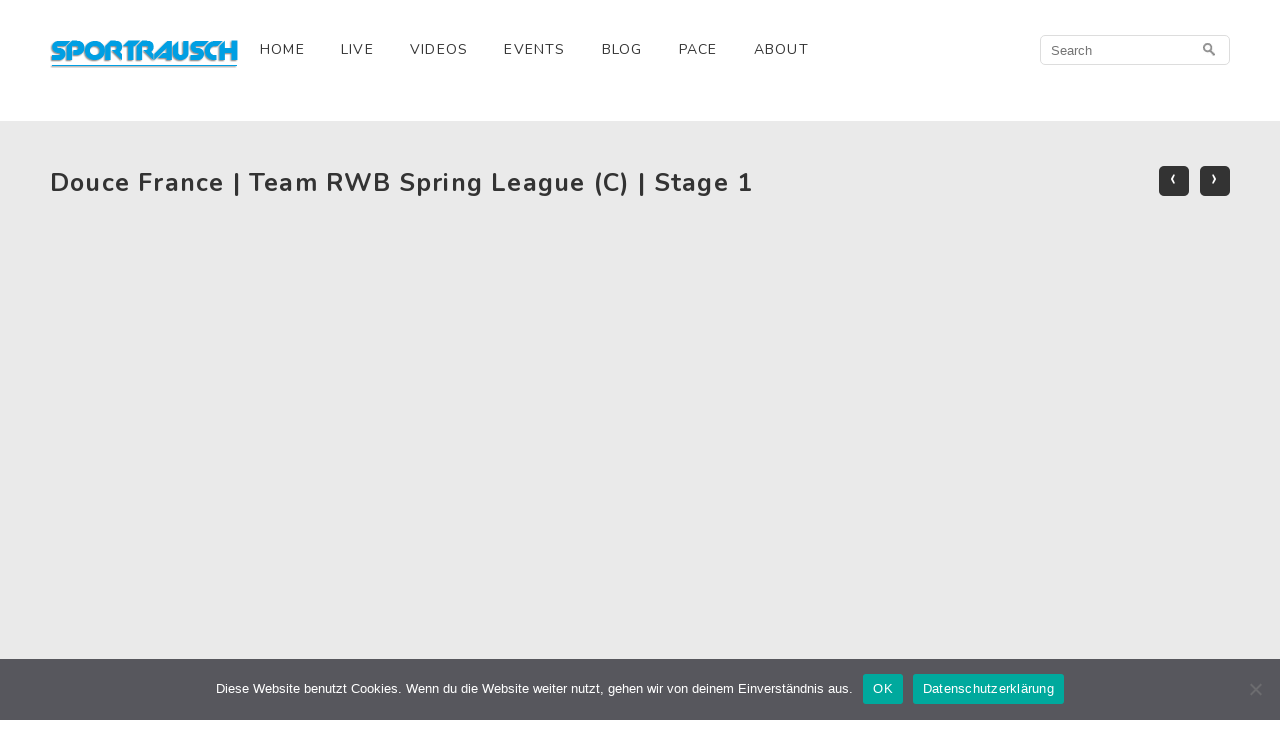

--- FILE ---
content_type: text/html; charset=UTF-8
request_url: https://sportrausch.at/douce-france-team-rwb-spring-league-c-stage-1/
body_size: 10849
content:
<!DOCTYPE html>
<html lang="de">
<head>
	<meta charset="UTF-8">
	<meta http-equiv="X-UA-Compatible" content="IE=edge">
	<meta name="viewport" content="width=device-width, initial-scale=1">
	<title>Douce France | Team RWB Spring League (C) | Stage 1 &#8211; Sportrausch</title>
<meta name='robots' content='max-image-preview:large' />
<link rel="alternate" type="application/rss+xml" title="Sportrausch &raquo; Feed" href="https://sportrausch.at/feed/" />
<link rel="alternate" type="application/rss+xml" title="Sportrausch &raquo; Kommentar-Feed" href="https://sportrausch.at/comments/feed/" />
<link rel="alternate" type="application/rss+xml" title="Sportrausch &raquo; Kommentar-Feed zu Douce France | Team RWB Spring League (C) | Stage 1" href="https://sportrausch.at/douce-france-team-rwb-spring-league-c-stage-1/feed/" />
<link rel="alternate" title="oEmbed (JSON)" type="application/json+oembed" href="https://sportrausch.at/wp-json/oembed/1.0/embed?url=https%3A%2F%2Fsportrausch.at%2Fdouce-france-team-rwb-spring-league-c-stage-1%2F" />
<link rel="alternate" title="oEmbed (XML)" type="text/xml+oembed" href="https://sportrausch.at/wp-json/oembed/1.0/embed?url=https%3A%2F%2Fsportrausch.at%2Fdouce-france-team-rwb-spring-league-c-stage-1%2F&#038;format=xml" />
<style id='wp-img-auto-sizes-contain-inline-css' type='text/css'>
img:is([sizes=auto i],[sizes^="auto," i]){contain-intrinsic-size:3000px 1500px}
/*# sourceURL=wp-img-auto-sizes-contain-inline-css */
</style>
<style id='wp-emoji-styles-inline-css' type='text/css'>

	img.wp-smiley, img.emoji {
		display: inline !important;
		border: none !important;
		box-shadow: none !important;
		height: 1em !important;
		width: 1em !important;
		margin: 0 0.07em !important;
		vertical-align: -0.1em !important;
		background: none !important;
		padding: 0 !important;
	}
/*# sourceURL=wp-emoji-styles-inline-css */
</style>
<style id='wp-block-library-inline-css' type='text/css'>
:root{--wp-block-synced-color:#7a00df;--wp-block-synced-color--rgb:122,0,223;--wp-bound-block-color:var(--wp-block-synced-color);--wp-editor-canvas-background:#ddd;--wp-admin-theme-color:#007cba;--wp-admin-theme-color--rgb:0,124,186;--wp-admin-theme-color-darker-10:#006ba1;--wp-admin-theme-color-darker-10--rgb:0,107,160.5;--wp-admin-theme-color-darker-20:#005a87;--wp-admin-theme-color-darker-20--rgb:0,90,135;--wp-admin-border-width-focus:2px}@media (min-resolution:192dpi){:root{--wp-admin-border-width-focus:1.5px}}.wp-element-button{cursor:pointer}:root .has-very-light-gray-background-color{background-color:#eee}:root .has-very-dark-gray-background-color{background-color:#313131}:root .has-very-light-gray-color{color:#eee}:root .has-very-dark-gray-color{color:#313131}:root .has-vivid-green-cyan-to-vivid-cyan-blue-gradient-background{background:linear-gradient(135deg,#00d084,#0693e3)}:root .has-purple-crush-gradient-background{background:linear-gradient(135deg,#34e2e4,#4721fb 50%,#ab1dfe)}:root .has-hazy-dawn-gradient-background{background:linear-gradient(135deg,#faaca8,#dad0ec)}:root .has-subdued-olive-gradient-background{background:linear-gradient(135deg,#fafae1,#67a671)}:root .has-atomic-cream-gradient-background{background:linear-gradient(135deg,#fdd79a,#004a59)}:root .has-nightshade-gradient-background{background:linear-gradient(135deg,#330968,#31cdcf)}:root .has-midnight-gradient-background{background:linear-gradient(135deg,#020381,#2874fc)}:root{--wp--preset--font-size--normal:16px;--wp--preset--font-size--huge:42px}.has-regular-font-size{font-size:1em}.has-larger-font-size{font-size:2.625em}.has-normal-font-size{font-size:var(--wp--preset--font-size--normal)}.has-huge-font-size{font-size:var(--wp--preset--font-size--huge)}.has-text-align-center{text-align:center}.has-text-align-left{text-align:left}.has-text-align-right{text-align:right}.has-fit-text{white-space:nowrap!important}#end-resizable-editor-section{display:none}.aligncenter{clear:both}.items-justified-left{justify-content:flex-start}.items-justified-center{justify-content:center}.items-justified-right{justify-content:flex-end}.items-justified-space-between{justify-content:space-between}.screen-reader-text{border:0;clip-path:inset(50%);height:1px;margin:-1px;overflow:hidden;padding:0;position:absolute;width:1px;word-wrap:normal!important}.screen-reader-text:focus{background-color:#ddd;clip-path:none;color:#444;display:block;font-size:1em;height:auto;left:5px;line-height:normal;padding:15px 23px 14px;text-decoration:none;top:5px;width:auto;z-index:100000}html :where(.has-border-color){border-style:solid}html :where([style*=border-top-color]){border-top-style:solid}html :where([style*=border-right-color]){border-right-style:solid}html :where([style*=border-bottom-color]){border-bottom-style:solid}html :where([style*=border-left-color]){border-left-style:solid}html :where([style*=border-width]){border-style:solid}html :where([style*=border-top-width]){border-top-style:solid}html :where([style*=border-right-width]){border-right-style:solid}html :where([style*=border-bottom-width]){border-bottom-style:solid}html :where([style*=border-left-width]){border-left-style:solid}html :where(img[class*=wp-image-]){height:auto;max-width:100%}:where(figure){margin:0 0 1em}html :where(.is-position-sticky){--wp-admin--admin-bar--position-offset:var(--wp-admin--admin-bar--height,0px)}@media screen and (max-width:600px){html :where(.is-position-sticky){--wp-admin--admin-bar--position-offset:0px}}

/*# sourceURL=wp-block-library-inline-css */
</style><style id='wp-block-heading-inline-css' type='text/css'>
h1:where(.wp-block-heading).has-background,h2:where(.wp-block-heading).has-background,h3:where(.wp-block-heading).has-background,h4:where(.wp-block-heading).has-background,h5:where(.wp-block-heading).has-background,h6:where(.wp-block-heading).has-background{padding:1.25em 2.375em}h1.has-text-align-left[style*=writing-mode]:where([style*=vertical-lr]),h1.has-text-align-right[style*=writing-mode]:where([style*=vertical-rl]),h2.has-text-align-left[style*=writing-mode]:where([style*=vertical-lr]),h2.has-text-align-right[style*=writing-mode]:where([style*=vertical-rl]),h3.has-text-align-left[style*=writing-mode]:where([style*=vertical-lr]),h3.has-text-align-right[style*=writing-mode]:where([style*=vertical-rl]),h4.has-text-align-left[style*=writing-mode]:where([style*=vertical-lr]),h4.has-text-align-right[style*=writing-mode]:where([style*=vertical-rl]),h5.has-text-align-left[style*=writing-mode]:where([style*=vertical-lr]),h5.has-text-align-right[style*=writing-mode]:where([style*=vertical-rl]),h6.has-text-align-left[style*=writing-mode]:where([style*=vertical-lr]),h6.has-text-align-right[style*=writing-mode]:where([style*=vertical-rl]){rotate:180deg}
/*# sourceURL=https://sportrausch.at/wp-includes/blocks/heading/style.min.css */
</style>
<style id='wp-block-latest-posts-inline-css' type='text/css'>
.wp-block-latest-posts{box-sizing:border-box}.wp-block-latest-posts.alignleft{margin-right:2em}.wp-block-latest-posts.alignright{margin-left:2em}.wp-block-latest-posts.wp-block-latest-posts__list{list-style:none}.wp-block-latest-posts.wp-block-latest-posts__list li{clear:both;overflow-wrap:break-word}.wp-block-latest-posts.is-grid{display:flex;flex-wrap:wrap}.wp-block-latest-posts.is-grid li{margin:0 1.25em 1.25em 0;width:100%}@media (min-width:600px){.wp-block-latest-posts.columns-2 li{width:calc(50% - .625em)}.wp-block-latest-posts.columns-2 li:nth-child(2n){margin-right:0}.wp-block-latest-posts.columns-3 li{width:calc(33.33333% - .83333em)}.wp-block-latest-posts.columns-3 li:nth-child(3n){margin-right:0}.wp-block-latest-posts.columns-4 li{width:calc(25% - .9375em)}.wp-block-latest-posts.columns-4 li:nth-child(4n){margin-right:0}.wp-block-latest-posts.columns-5 li{width:calc(20% - 1em)}.wp-block-latest-posts.columns-5 li:nth-child(5n){margin-right:0}.wp-block-latest-posts.columns-6 li{width:calc(16.66667% - 1.04167em)}.wp-block-latest-posts.columns-6 li:nth-child(6n){margin-right:0}}:root :where(.wp-block-latest-posts.is-grid){padding:0}:root :where(.wp-block-latest-posts.wp-block-latest-posts__list){padding-left:0}.wp-block-latest-posts__post-author,.wp-block-latest-posts__post-date{display:block;font-size:.8125em}.wp-block-latest-posts__post-excerpt,.wp-block-latest-posts__post-full-content{margin-bottom:1em;margin-top:.5em}.wp-block-latest-posts__featured-image a{display:inline-block}.wp-block-latest-posts__featured-image img{height:auto;max-width:100%;width:auto}.wp-block-latest-posts__featured-image.alignleft{float:left;margin-right:1em}.wp-block-latest-posts__featured-image.alignright{float:right;margin-left:1em}.wp-block-latest-posts__featured-image.aligncenter{margin-bottom:1em;text-align:center}
/*# sourceURL=https://sportrausch.at/wp-includes/blocks/latest-posts/style.min.css */
</style>
<style id='wp-block-paragraph-inline-css' type='text/css'>
.is-small-text{font-size:.875em}.is-regular-text{font-size:1em}.is-large-text{font-size:2.25em}.is-larger-text{font-size:3em}.has-drop-cap:not(:focus):first-letter{float:left;font-size:8.4em;font-style:normal;font-weight:100;line-height:.68;margin:.05em .1em 0 0;text-transform:uppercase}body.rtl .has-drop-cap:not(:focus):first-letter{float:none;margin-left:.1em}p.has-drop-cap.has-background{overflow:hidden}:root :where(p.has-background){padding:1.25em 2.375em}:where(p.has-text-color:not(.has-link-color)) a{color:inherit}p.has-text-align-left[style*="writing-mode:vertical-lr"],p.has-text-align-right[style*="writing-mode:vertical-rl"]{rotate:180deg}
/*# sourceURL=https://sportrausch.at/wp-includes/blocks/paragraph/style.min.css */
</style>
<style id='global-styles-inline-css' type='text/css'>
:root{--wp--preset--aspect-ratio--square: 1;--wp--preset--aspect-ratio--4-3: 4/3;--wp--preset--aspect-ratio--3-4: 3/4;--wp--preset--aspect-ratio--3-2: 3/2;--wp--preset--aspect-ratio--2-3: 2/3;--wp--preset--aspect-ratio--16-9: 16/9;--wp--preset--aspect-ratio--9-16: 9/16;--wp--preset--color--black: #000000;--wp--preset--color--cyan-bluish-gray: #abb8c3;--wp--preset--color--white: #ffffff;--wp--preset--color--pale-pink: #f78da7;--wp--preset--color--vivid-red: #cf2e2e;--wp--preset--color--luminous-vivid-orange: #ff6900;--wp--preset--color--luminous-vivid-amber: #fcb900;--wp--preset--color--light-green-cyan: #7bdcb5;--wp--preset--color--vivid-green-cyan: #00d084;--wp--preset--color--pale-cyan-blue: #8ed1fc;--wp--preset--color--vivid-cyan-blue: #0693e3;--wp--preset--color--vivid-purple: #9b51e0;--wp--preset--gradient--vivid-cyan-blue-to-vivid-purple: linear-gradient(135deg,rgb(6,147,227) 0%,rgb(155,81,224) 100%);--wp--preset--gradient--light-green-cyan-to-vivid-green-cyan: linear-gradient(135deg,rgb(122,220,180) 0%,rgb(0,208,130) 100%);--wp--preset--gradient--luminous-vivid-amber-to-luminous-vivid-orange: linear-gradient(135deg,rgb(252,185,0) 0%,rgb(255,105,0) 100%);--wp--preset--gradient--luminous-vivid-orange-to-vivid-red: linear-gradient(135deg,rgb(255,105,0) 0%,rgb(207,46,46) 100%);--wp--preset--gradient--very-light-gray-to-cyan-bluish-gray: linear-gradient(135deg,rgb(238,238,238) 0%,rgb(169,184,195) 100%);--wp--preset--gradient--cool-to-warm-spectrum: linear-gradient(135deg,rgb(74,234,220) 0%,rgb(151,120,209) 20%,rgb(207,42,186) 40%,rgb(238,44,130) 60%,rgb(251,105,98) 80%,rgb(254,248,76) 100%);--wp--preset--gradient--blush-light-purple: linear-gradient(135deg,rgb(255,206,236) 0%,rgb(152,150,240) 100%);--wp--preset--gradient--blush-bordeaux: linear-gradient(135deg,rgb(254,205,165) 0%,rgb(254,45,45) 50%,rgb(107,0,62) 100%);--wp--preset--gradient--luminous-dusk: linear-gradient(135deg,rgb(255,203,112) 0%,rgb(199,81,192) 50%,rgb(65,88,208) 100%);--wp--preset--gradient--pale-ocean: linear-gradient(135deg,rgb(255,245,203) 0%,rgb(182,227,212) 50%,rgb(51,167,181) 100%);--wp--preset--gradient--electric-grass: linear-gradient(135deg,rgb(202,248,128) 0%,rgb(113,206,126) 100%);--wp--preset--gradient--midnight: linear-gradient(135deg,rgb(2,3,129) 0%,rgb(40,116,252) 100%);--wp--preset--font-size--small: 13px;--wp--preset--font-size--medium: 20px;--wp--preset--font-size--large: 36px;--wp--preset--font-size--x-large: 42px;--wp--preset--spacing--20: 0.44rem;--wp--preset--spacing--30: 0.67rem;--wp--preset--spacing--40: 1rem;--wp--preset--spacing--50: 1.5rem;--wp--preset--spacing--60: 2.25rem;--wp--preset--spacing--70: 3.38rem;--wp--preset--spacing--80: 5.06rem;--wp--preset--shadow--natural: 6px 6px 9px rgba(0, 0, 0, 0.2);--wp--preset--shadow--deep: 12px 12px 50px rgba(0, 0, 0, 0.4);--wp--preset--shadow--sharp: 6px 6px 0px rgba(0, 0, 0, 0.2);--wp--preset--shadow--outlined: 6px 6px 0px -3px rgb(255, 255, 255), 6px 6px rgb(0, 0, 0);--wp--preset--shadow--crisp: 6px 6px 0px rgb(0, 0, 0);}:where(.is-layout-flex){gap: 0.5em;}:where(.is-layout-grid){gap: 0.5em;}body .is-layout-flex{display: flex;}.is-layout-flex{flex-wrap: wrap;align-items: center;}.is-layout-flex > :is(*, div){margin: 0;}body .is-layout-grid{display: grid;}.is-layout-grid > :is(*, div){margin: 0;}:where(.wp-block-columns.is-layout-flex){gap: 2em;}:where(.wp-block-columns.is-layout-grid){gap: 2em;}:where(.wp-block-post-template.is-layout-flex){gap: 1.25em;}:where(.wp-block-post-template.is-layout-grid){gap: 1.25em;}.has-black-color{color: var(--wp--preset--color--black) !important;}.has-cyan-bluish-gray-color{color: var(--wp--preset--color--cyan-bluish-gray) !important;}.has-white-color{color: var(--wp--preset--color--white) !important;}.has-pale-pink-color{color: var(--wp--preset--color--pale-pink) !important;}.has-vivid-red-color{color: var(--wp--preset--color--vivid-red) !important;}.has-luminous-vivid-orange-color{color: var(--wp--preset--color--luminous-vivid-orange) !important;}.has-luminous-vivid-amber-color{color: var(--wp--preset--color--luminous-vivid-amber) !important;}.has-light-green-cyan-color{color: var(--wp--preset--color--light-green-cyan) !important;}.has-vivid-green-cyan-color{color: var(--wp--preset--color--vivid-green-cyan) !important;}.has-pale-cyan-blue-color{color: var(--wp--preset--color--pale-cyan-blue) !important;}.has-vivid-cyan-blue-color{color: var(--wp--preset--color--vivid-cyan-blue) !important;}.has-vivid-purple-color{color: var(--wp--preset--color--vivid-purple) !important;}.has-black-background-color{background-color: var(--wp--preset--color--black) !important;}.has-cyan-bluish-gray-background-color{background-color: var(--wp--preset--color--cyan-bluish-gray) !important;}.has-white-background-color{background-color: var(--wp--preset--color--white) !important;}.has-pale-pink-background-color{background-color: var(--wp--preset--color--pale-pink) !important;}.has-vivid-red-background-color{background-color: var(--wp--preset--color--vivid-red) !important;}.has-luminous-vivid-orange-background-color{background-color: var(--wp--preset--color--luminous-vivid-orange) !important;}.has-luminous-vivid-amber-background-color{background-color: var(--wp--preset--color--luminous-vivid-amber) !important;}.has-light-green-cyan-background-color{background-color: var(--wp--preset--color--light-green-cyan) !important;}.has-vivid-green-cyan-background-color{background-color: var(--wp--preset--color--vivid-green-cyan) !important;}.has-pale-cyan-blue-background-color{background-color: var(--wp--preset--color--pale-cyan-blue) !important;}.has-vivid-cyan-blue-background-color{background-color: var(--wp--preset--color--vivid-cyan-blue) !important;}.has-vivid-purple-background-color{background-color: var(--wp--preset--color--vivid-purple) !important;}.has-black-border-color{border-color: var(--wp--preset--color--black) !important;}.has-cyan-bluish-gray-border-color{border-color: var(--wp--preset--color--cyan-bluish-gray) !important;}.has-white-border-color{border-color: var(--wp--preset--color--white) !important;}.has-pale-pink-border-color{border-color: var(--wp--preset--color--pale-pink) !important;}.has-vivid-red-border-color{border-color: var(--wp--preset--color--vivid-red) !important;}.has-luminous-vivid-orange-border-color{border-color: var(--wp--preset--color--luminous-vivid-orange) !important;}.has-luminous-vivid-amber-border-color{border-color: var(--wp--preset--color--luminous-vivid-amber) !important;}.has-light-green-cyan-border-color{border-color: var(--wp--preset--color--light-green-cyan) !important;}.has-vivid-green-cyan-border-color{border-color: var(--wp--preset--color--vivid-green-cyan) !important;}.has-pale-cyan-blue-border-color{border-color: var(--wp--preset--color--pale-cyan-blue) !important;}.has-vivid-cyan-blue-border-color{border-color: var(--wp--preset--color--vivid-cyan-blue) !important;}.has-vivid-purple-border-color{border-color: var(--wp--preset--color--vivid-purple) !important;}.has-vivid-cyan-blue-to-vivid-purple-gradient-background{background: var(--wp--preset--gradient--vivid-cyan-blue-to-vivid-purple) !important;}.has-light-green-cyan-to-vivid-green-cyan-gradient-background{background: var(--wp--preset--gradient--light-green-cyan-to-vivid-green-cyan) !important;}.has-luminous-vivid-amber-to-luminous-vivid-orange-gradient-background{background: var(--wp--preset--gradient--luminous-vivid-amber-to-luminous-vivid-orange) !important;}.has-luminous-vivid-orange-to-vivid-red-gradient-background{background: var(--wp--preset--gradient--luminous-vivid-orange-to-vivid-red) !important;}.has-very-light-gray-to-cyan-bluish-gray-gradient-background{background: var(--wp--preset--gradient--very-light-gray-to-cyan-bluish-gray) !important;}.has-cool-to-warm-spectrum-gradient-background{background: var(--wp--preset--gradient--cool-to-warm-spectrum) !important;}.has-blush-light-purple-gradient-background{background: var(--wp--preset--gradient--blush-light-purple) !important;}.has-blush-bordeaux-gradient-background{background: var(--wp--preset--gradient--blush-bordeaux) !important;}.has-luminous-dusk-gradient-background{background: var(--wp--preset--gradient--luminous-dusk) !important;}.has-pale-ocean-gradient-background{background: var(--wp--preset--gradient--pale-ocean) !important;}.has-electric-grass-gradient-background{background: var(--wp--preset--gradient--electric-grass) !important;}.has-midnight-gradient-background{background: var(--wp--preset--gradient--midnight) !important;}.has-small-font-size{font-size: var(--wp--preset--font-size--small) !important;}.has-medium-font-size{font-size: var(--wp--preset--font-size--medium) !important;}.has-large-font-size{font-size: var(--wp--preset--font-size--large) !important;}.has-x-large-font-size{font-size: var(--wp--preset--font-size--x-large) !important;}
/*# sourceURL=global-styles-inline-css */
</style>

<style id='classic-theme-styles-inline-css' type='text/css'>
/*! This file is auto-generated */
.wp-block-button__link{color:#fff;background-color:#32373c;border-radius:9999px;box-shadow:none;text-decoration:none;padding:calc(.667em + 2px) calc(1.333em + 2px);font-size:1.125em}.wp-block-file__button{background:#32373c;color:#fff;text-decoration:none}
/*# sourceURL=/wp-includes/css/classic-themes.min.css */
</style>
<link rel='stylesheet' id='cookie-notice-front-css' href='https://sportrausch.at/wp-content/plugins/cookie-notice/css/front.min.css?ver=2.5.11' type='text/css' media='all' />
<link rel='stylesheet' id='slicknav-css' href='https://sportrausch.at/wp-content/themes/vPressThemeRes/css/slicknav.min.css?ver=6.9' type='text/css' media='all' />
<link rel='stylesheet' id='slick-slider-css' href='https://sportrausch.at/wp-content/themes/vPressThemeRes/css/slick.css?ver=6.9' type='text/css' media='all' />
<link rel='stylesheet' id='vpress-style-css' href='https://sportrausch.at/wp-content/themes/vPressThemeRes/style.css?ver=6.9' type='text/css' media='all' />
<script type="text/javascript" id="cookie-notice-front-js-before">
/* <![CDATA[ */
var cnArgs = {"ajaxUrl":"https:\/\/sportrausch.at\/wp-admin\/admin-ajax.php","nonce":"4f859d1268","hideEffect":"fade","position":"bottom","onScroll":false,"onScrollOffset":100,"onClick":false,"cookieName":"cookie_notice_accepted","cookieTime":2592000,"cookieTimeRejected":2592000,"globalCookie":false,"redirection":false,"cache":false,"revokeCookies":false,"revokeCookiesOpt":"automatic"};

//# sourceURL=cookie-notice-front-js-before
/* ]]> */
</script>
<script type="text/javascript" src="https://sportrausch.at/wp-content/plugins/cookie-notice/js/front.min.js?ver=2.5.11" id="cookie-notice-front-js"></script>
<script type="text/javascript" src="https://sportrausch.at/wp-includes/js/jquery/jquery.min.js?ver=3.7.1" id="jquery-core-js"></script>
<script type="text/javascript" src="https://sportrausch.at/wp-includes/js/jquery/jquery-migrate.min.js?ver=3.4.1" id="jquery-migrate-js"></script>
<script type="text/javascript" src="https://sportrausch.at/wp-content/themes/vPressThemeRes/js/jquery.slicknav.min.js?ver=6.9" id="slicknav-js"></script>
<script type="text/javascript" src="https://sportrausch.at/wp-content/themes/vPressThemeRes/js/slick.min.js?ver=6.9" id="slick-slider-js"></script>
<script type="text/javascript" src="https://sportrausch.at/wp-content/themes/vPressThemeRes/js/isotope.pkgd.min.js?ver=6.9" id="isotpe-js"></script>
<script type="text/javascript" src="https://sportrausch.at/wp-content/themes/vPressThemeRes/js/jquery.dotdotdot.min.js?ver=6.9" id="dotdot-js"></script>
<script type="text/javascript" src="https://sportrausch.at/wp-content/themes/vPressThemeRes/js/scripts.js?ver=6.9" id="vpress-script-js"></script>
<link rel="https://api.w.org/" href="https://sportrausch.at/wp-json/" /><link rel="alternate" title="JSON" type="application/json" href="https://sportrausch.at/wp-json/wp/v2/posts/379" /><link rel="EditURI" type="application/rsd+xml" title="RSD" href="https://sportrausch.at/xmlrpc.php?rsd" />
<meta name="generator" content="WordPress 6.9" />
<link rel="canonical" href="https://sportrausch.at/douce-france-team-rwb-spring-league-c-stage-1/" />
<link rel='shortlink' href='https://sportrausch.at/?p=379' />



    <style>



        .home-slider { background-color:   }



        .home-box, .content { background-color:   }



    </style>



    <link rel="icon" href="https://sportrausch.at/wp-content/uploads/2022/01/cropped-favicon2-4-32x32.png" sizes="32x32" />
<link rel="icon" href="https://sportrausch.at/wp-content/uploads/2022/01/cropped-favicon2-4-192x192.png" sizes="192x192" />
<link rel="apple-touch-icon" href="https://sportrausch.at/wp-content/uploads/2022/01/cropped-favicon2-4-180x180.png" />
<meta name="msapplication-TileImage" content="https://sportrausch.at/wp-content/uploads/2022/01/cropped-favicon2-4-270x270.png" />
<style id="sccss">/* Füge hier Dein eigenes CSS ein */</style>
</head>
<body class="wp-singular post-template-default single single-post postid-379 single-format-standard wp-theme-vPressThemeRes cookies-not-set">
	<header id="head">

			<div class="container">
				<div class="logo">
					<a href="https://sportrausch.at"><img src="https://sportrausch.at/wp-content/uploads/2022/01/Logo-1.png" alt="logo" /></a>	
				</div><!-- logo -->

				<div class="head-nav">
					<div class="menu-mainmenu-container"><ul id="menu-mainmenu" class="menu"><li id="menu-item-132" class="menu-item menu-item-type-custom menu-item-object-custom menu-item-132"><a href="/">Home</a></li>
<li id="menu-item-121" class="menu-item menu-item-type-custom menu-item-object-custom menu-item-121"><a href="https://www.youtube.com/@sportrausch?sub_confirmation=1">Live</a></li>
<li id="menu-item-23" class="menu-item menu-item-type-custom menu-item-object-custom menu-item-has-children menu-item-23"><a href="/category/racing/">Videos</a>
<ul class="sub-menu">
	<li id="menu-item-35" class="menu-item menu-item-type-taxonomy menu-item-object-category current-post-ancestor current-menu-parent current-post-parent menu-item-35"><a href="https://sportrausch.at/category/racing/">Racing</a></li>
	<li id="menu-item-207" class="menu-item menu-item-type-taxonomy menu-item-object-category menu-item-207"><a href="https://sportrausch.at/category/events/">Events</a></li>
	<li id="menu-item-33" class="menu-item menu-item-type-taxonomy menu-item-object-category menu-item-33"><a href="https://sportrausch.at/category/bike/">Bike</a></li>
	<li id="menu-item-32" class="menu-item menu-item-type-taxonomy menu-item-object-category menu-item-32"><a href="https://sportrausch.at/category/run/">Run</a></li>
	<li id="menu-item-261" class="menu-item menu-item-type-taxonomy menu-item-object-category menu-item-261"><a href="https://sportrausch.at/category/triathlon/">Triathlon</a></li>
	<li id="menu-item-204" class="menu-item menu-item-type-taxonomy menu-item-object-category menu-item-204"><a href="https://sportrausch.at/category/swim/">Swim</a></li>
	<li id="menu-item-147" class="menu-item menu-item-type-taxonomy menu-item-object-category menu-item-147"><a href="https://sportrausch.at/category/rowing/">Rowing</a></li>
	<li id="menu-item-424" class="menu-item menu-item-type-taxonomy menu-item-object-category menu-item-424"><a href="https://sportrausch.at/category/skiing/">Skiing</a></li>
</ul>
</li>
<li id="menu-item-446" class="menu-item menu-item-type-custom menu-item-object-custom menu-item-has-children menu-item-446"><a href="/events">Events</a>
<ul class="sub-menu">
	<li id="menu-item-469" class="menu-item menu-item-type-custom menu-item-object-custom menu-item-469"><a href="/Events">Upcoming</a></li>
	<li id="menu-item-468" class="menu-item menu-item-type-custom menu-item-object-custom menu-item-468"><a href="/results">Results</a></li>
	<li id="menu-item-464" class="menu-item menu-item-type-custom menu-item-object-custom menu-item-464"><a href="/sports">Sports</a></li>
	<li id="menu-item-799" class="menu-item menu-item-type-custom menu-item-object-custom menu-item-799"><a href="/records">Records</a></li>
</ul>
</li>
<li id="menu-item-266" class="menu-item menu-item-type-post_type menu-item-object-page menu-item-266"><a href="https://sportrausch.at/blog/">Blog</a></li>
<li id="menu-item-225" class="menu-item menu-item-type-custom menu-item-object-custom menu-item-has-children menu-item-225"><a href="/running-pace/">Pace</a>
<ul class="sub-menu">
	<li id="menu-item-226" class="menu-item menu-item-type-post_type menu-item-object-page menu-item-226"><a href="https://sportrausch.at/running-pace/">Running Pace</a></li>
	<li id="menu-item-329" class="menu-item menu-item-type-post_type menu-item-object-page menu-item-329"><a href="https://sportrausch.at/bike-pace/">Bike Pace</a></li>
	<li id="menu-item-333" class="menu-item menu-item-type-post_type menu-item-object-page menu-item-333"><a href="https://sportrausch.at/swim-pace/">Swim Pace</a></li>
</ul>
</li>
<li id="menu-item-20" class="menu-item menu-item-type-post_type menu-item-object-page menu-item-20"><a href="https://sportrausch.at/about/">About</a></li>
</ul></div>
				</div><!-- head-nav -->

				<div class="head-search">
					<form role="search" method="get" class="search-form" action="https://sportrausch.at/">	<label>		<span class="screen-reader-text">Search for:</span>		<input type="text" class="search-field" placeholder="Search" value="" name="s" />		<input type="image" src="https://sportrausch.at/wp-content/themes/vPressThemeRes/images/search-icon.jpg">	</label>	</form>
				</div>

				<div class="clear"></div>
			</div><!-- container -->
		
	</header>
	<div class="page-wrap">
<div class="content">
	<div class="container">
		<div class="post_content">
			
			<article class="post-box" id="post-379" class="post-379 post type-post status-publish format-standard hentry category-racing">
				<h1 class="post-title">Douce France | Team RWB Spring League (C) | Stage 1</h1>
				<div class="post-nav">
					<span class="post-prev"><a href="https://sportrausch.at/innsbruckring-team-rwb-spring-league-c-stage-2/" rel="next">‹</a></span>
					<span class="post-next"><a href="https://sportrausch.at/ich-habe-den-test-gemacht-zwift-ftp-ramp-test-live/" rel="prev">›</a></span>
				</div><!-- post-nav -->
				<div class="clear"></div>
				<p><iframe width="1180" height="660" src="https://www.youtube.com/embed/tev0UMQ7Iag" title="YouTube video player" frameborder="0" allow="accelerometer; autoplay; clipboard-write; encrypted-media; gyroscope; picture-in-picture" allowfullscreen=""></iframe></p>

					
				 
			</article>
			<div class="clear"></div>
			<h3 class="rp-title">Related Posts</h3><div class="home-posts rp">

<div class="archive-post-box  term-3">


	<div class="archive-post-feature">


	<iframe width="560" height="315" src="https://www.youtube.com/embed/JyBhbiDfPGE?autoplay=1"
srcdoc="<style>*{padding:0;margin:0;overflow:hidden}html,body{height:100%}img,span{position:absolute;width:100%;top:0;bottom:0;margin:auto}span{height:1.5em;text-align:center;font:48px/1.5 sans-serif;color:white;text-shadow:0 0 0.5em black}</style>
<a href=https://www.youtube.com/embed/JyBhbiDfPGE?autoplay=1>
<img src=https://img.youtube.com/vi/JyBhbiDfPGE/hqdefault.jpg><span>▶</span></a>"
frameborder="0"
allow="accelerometer; autoplay; encrypted-media; gyroscope; picture-in-picture"
allowfullscreen title="STAGE 3: RACE SCOTLAND &#8211; The Muckle Yin">
</iframe>

	</div><!-- archive-post-feature -->


	<div class="archive-post-info">


		<h3><a href="https://sportrausch.at/stage-3-race-scotland-the-muckle-yin/">STAGE 3: RACE SCOTLAND &#8211; The Muckle Yin</a></h3>

	</div>


</div><!-- archive-post-box -->




<div class="archive-post-box  term-3">


	<div class="archive-post-feature">


	<iframe width="560" height="315" src="https://www.youtube.com/embed/7CVWztuLDTY?autoplay=1"
srcdoc="<style>*{padding:0;margin:0;overflow:hidden}html,body{height:100%}img,span{position:absolute;width:100%;top:0;bottom:0;margin:auto}span{height:1.5em;text-align:center;font:48px/1.5 sans-serif;color:white;text-shadow:0 0 0.5em black}</style>
<a href=https://www.youtube.com/embed/7CVWztuLDTY?autoplay=1>
<img src=https://img.youtube.com/vi/7CVWztuLDTY/hqdefault.jpg><span>▶</span></a>"
frameborder="0"
allow="accelerometer; autoplay; encrypted-media; gyroscope; picture-in-picture"
allowfullscreen title="STAGE 1: RACE SCOTLAND &#8211; Rolling Highlands">
</iframe>

	</div><!-- archive-post-feature -->


	<div class="archive-post-info">


		<h3><a href="https://sportrausch.at/stage-1-race-scotland-rolling-highlands/">STAGE 1: RACE SCOTLAND &#8211; Rolling Highlands</a></h3>

	</div>


</div><!-- archive-post-box -->




<div class="archive-post-box  term-3">


	<div class="archive-post-feature">


	<iframe width="560" height="315" src="https://www.youtube.com/embed/hCUB2ZFVPJ8?autoplay=1"
srcdoc="<style>*{padding:0;margin:0;overflow:hidden}html,body{height:100%}img,span{position:absolute;width:100%;top:0;bottom:0;margin:auto}span{height:1.5em;text-align:center;font:48px/1.5 sans-serif;color:white;text-shadow:0 0 0.5em black}</style>
<a href=https://www.youtube.com/embed/hCUB2ZFVPJ8?autoplay=1>
<img src=https://img.youtube.com/vi/hCUB2ZFVPJ8/hqdefault.jpg><span>▶</span></a>"
frameborder="0"
allow="accelerometer; autoplay; encrypted-media; gyroscope; picture-in-picture"
allowfullscreen title="STAGE 5: FLAT IS FAST &#8211; A: Mech Island Loop B: Watopia Flat Route">
</iframe>

	</div><!-- archive-post-feature -->


	<div class="archive-post-info">


		<h3><a href="https://sportrausch.at/622-2/">STAGE 5: FLAT IS FAST &#8211; A: Mech Island Loop B: Watopia Flat Route</a></h3>

	</div>


</div><!-- archive-post-box -->




<div class="archive-post-box  term-3">


	<div class="archive-post-feature">


	<iframe width="560" height="315" src="https://www.youtube.com/embed/JVHAIcsKENo?autoplay=1"
srcdoc="<style>*{padding:0;margin:0;overflow:hidden}html,body{height:100%}img,span{position:absolute;width:100%;top:0;bottom:0;margin:auto}span{height:1.5em;text-align:center;font:48px/1.5 sans-serif;color:white;text-shadow:0 0 0.5em black}</style>
<a href=https://www.youtube.com/embed/JVHAIcsKENo?autoplay=1>
<img src=https://img.youtube.com/vi/JVHAIcsKENo/hqdefault.jpg><span>▶</span></a>"
frameborder="0"
allow="accelerometer; autoplay; encrypted-media; gyroscope; picture-in-picture"
allowfullscreen title="STAGE 4: FLAT IS FAST &#8211; London Classique">
</iframe>

	</div><!-- archive-post-feature -->


	<div class="archive-post-info">


		<h3><a href="https://sportrausch.at/stage-4-flat-is-fast-london-classique-zwift-live-racing/">STAGE 4: FLAT IS FAST &#8211; London Classique</a></h3>

	</div>


</div><!-- archive-post-box -->


</div>
		</div>
		
	</div>
	</div>
 		</div><!-- page-wrap --> 		<footer id="foot">			<div class="container">				<div class="top-foot">					<div class="foot-col">						<div id="block-8" class="widget-box widget_block">
<h3 class="wp-block-heading">Thomas Engel</h3>
</div><div id="block-23" class="widget-box widget_block widget_text">
<p style="font-size:14px">Motivation, Leidenschaft, Herausforderung, Hingabe, Ausdauer und Spaß. Alle diese Eigenschaften führen mich und auch hoffentlich dich ans Ziel!</p>
</div>					</div>					<div class="foot-col">						<div id="block-13" class="widget-box widget_block">
<h3 class="wp-block-heading">hellblau.POWERTEAM</h3>
</div><div id="block-24" class="widget-box widget_block widget_text">
<p style="font-size:14px">Du willst ein Teil von uns sein? Beim wöchentlichen Lauftreff in Dornbirn bist du Live dabei oder folge uns Online! <a style="color: #009FE3" href="https://www.hellblaupowerteam.at/" target="_blank" rel="noreferrer noopener">Homepage</a>, <a style="color: #009FE3" href="https://de-de.facebook.com/HellblauPowerteam/" target="_blank" rel="noreferrer noopener">Facebook</a>, <a style="color: #009FE3" href="https://www.google.com/search?q=hellblau.POWERTEAM" data-type="URL" data-id="https://www.google.com/search?q=hellblau.POWERTEAM" target="_blank" rel="noreferrer noopener">#hellblau.POWERTEAM</a></p>
</div>					</div>					<div class="foot-col">						<div id="block-21" class="widget-box widget_block">
<h3 class="wp-block-heading">Latest Posts</h3>
</div><div id="block-20" class="widget-box widget_block widget_recent_entries"><ul class="wp-block-latest-posts__list has-dates wp-block-latest-posts"><li><a class="wp-block-latest-posts__post-title" href="https://sportrausch.at/ultrarunfestival-tulln-ein-unvergesslicher-tag/">Ultrarunfestival Tulln – Ein unvergesslicher Tag</a><time datetime="2025-09-28T18:54:52+02:00" class="wp-block-latest-posts__post-date">28. September 2025</time></li>
<li><a class="wp-block-latest-posts__post-title" href="https://sportrausch.at/allgaeu-triathlon-2024/">Allgäu Triathlon 2024</a><time datetime="2024-08-20T12:00:00+02:00" class="wp-block-latest-posts__post-date">20. August 2024</time></li>
<li><a class="wp-block-latest-posts__post-title" href="https://sportrausch.at/vcm-wien-marathon-2024/">VCM &#8211; Wien Marathon 2024</a><time datetime="2024-04-28T15:53:56+02:00" class="wp-block-latest-posts__post-date">28. April 2024</time></li>
</ul></div>					</div>					<div class="clear"></div>				</div><!-- top-foot -->				<div class="bottom-foot">					<div class="copyright">						<p class="credits"><a href=\'datenschutzerklaerung\'>Datenschutzerklärung</a> // © 2020 - 2023</p>					</div><!-- copyright -->					<div class="foot-socials">						<ul>							<li><a target="_blank" href="https://www.youtube.com/@sportrausch?sub_confirmation=1"><img src="https://sportrausch.at/wp-content/themes/vPressThemeRes/images/youtube-icon.png" alt="youtube" /></a></li>						</ul>					</div><!-- foot-socials -->					<div class="clear"></div>				</div><!-- bottom-foot -->							</div><!-- container -->		</footer>		<script type="speculationrules">
{"prefetch":[{"source":"document","where":{"and":[{"href_matches":"/*"},{"not":{"href_matches":["/wp-*.php","/wp-admin/*","/wp-content/uploads/*","/wp-content/*","/wp-content/plugins/*","/wp-content/themes/vPressThemeRes/*","/*\\?(.+)"]}},{"not":{"selector_matches":"a[rel~=\"nofollow\"]"}},{"not":{"selector_matches":".no-prefetch, .no-prefetch a"}}]},"eagerness":"conservative"}]}
</script>
<script type="text/javascript" src="https://sportrausch.at/wp-includes/js/imagesloaded.min.js?ver=5.0.0" id="imagesloaded-js"></script>
<script id="wp-emoji-settings" type="application/json">
{"baseUrl":"https://s.w.org/images/core/emoji/17.0.2/72x72/","ext":".png","svgUrl":"https://s.w.org/images/core/emoji/17.0.2/svg/","svgExt":".svg","source":{"concatemoji":"https://sportrausch.at/wp-includes/js/wp-emoji-release.min.js?ver=6.9"}}
</script>
<script type="module">
/* <![CDATA[ */
/*! This file is auto-generated */
const a=JSON.parse(document.getElementById("wp-emoji-settings").textContent),o=(window._wpemojiSettings=a,"wpEmojiSettingsSupports"),s=["flag","emoji"];function i(e){try{var t={supportTests:e,timestamp:(new Date).valueOf()};sessionStorage.setItem(o,JSON.stringify(t))}catch(e){}}function c(e,t,n){e.clearRect(0,0,e.canvas.width,e.canvas.height),e.fillText(t,0,0);t=new Uint32Array(e.getImageData(0,0,e.canvas.width,e.canvas.height).data);e.clearRect(0,0,e.canvas.width,e.canvas.height),e.fillText(n,0,0);const a=new Uint32Array(e.getImageData(0,0,e.canvas.width,e.canvas.height).data);return t.every((e,t)=>e===a[t])}function p(e,t){e.clearRect(0,0,e.canvas.width,e.canvas.height),e.fillText(t,0,0);var n=e.getImageData(16,16,1,1);for(let e=0;e<n.data.length;e++)if(0!==n.data[e])return!1;return!0}function u(e,t,n,a){switch(t){case"flag":return n(e,"\ud83c\udff3\ufe0f\u200d\u26a7\ufe0f","\ud83c\udff3\ufe0f\u200b\u26a7\ufe0f")?!1:!n(e,"\ud83c\udde8\ud83c\uddf6","\ud83c\udde8\u200b\ud83c\uddf6")&&!n(e,"\ud83c\udff4\udb40\udc67\udb40\udc62\udb40\udc65\udb40\udc6e\udb40\udc67\udb40\udc7f","\ud83c\udff4\u200b\udb40\udc67\u200b\udb40\udc62\u200b\udb40\udc65\u200b\udb40\udc6e\u200b\udb40\udc67\u200b\udb40\udc7f");case"emoji":return!a(e,"\ud83e\u1fac8")}return!1}function f(e,t,n,a){let r;const o=(r="undefined"!=typeof WorkerGlobalScope&&self instanceof WorkerGlobalScope?new OffscreenCanvas(300,150):document.createElement("canvas")).getContext("2d",{willReadFrequently:!0}),s=(o.textBaseline="top",o.font="600 32px Arial",{});return e.forEach(e=>{s[e]=t(o,e,n,a)}),s}function r(e){var t=document.createElement("script");t.src=e,t.defer=!0,document.head.appendChild(t)}a.supports={everything:!0,everythingExceptFlag:!0},new Promise(t=>{let n=function(){try{var e=JSON.parse(sessionStorage.getItem(o));if("object"==typeof e&&"number"==typeof e.timestamp&&(new Date).valueOf()<e.timestamp+604800&&"object"==typeof e.supportTests)return e.supportTests}catch(e){}return null}();if(!n){if("undefined"!=typeof Worker&&"undefined"!=typeof OffscreenCanvas&&"undefined"!=typeof URL&&URL.createObjectURL&&"undefined"!=typeof Blob)try{var e="postMessage("+f.toString()+"("+[JSON.stringify(s),u.toString(),c.toString(),p.toString()].join(",")+"));",a=new Blob([e],{type:"text/javascript"});const r=new Worker(URL.createObjectURL(a),{name:"wpTestEmojiSupports"});return void(r.onmessage=e=>{i(n=e.data),r.terminate(),t(n)})}catch(e){}i(n=f(s,u,c,p))}t(n)}).then(e=>{for(const n in e)a.supports[n]=e[n],a.supports.everything=a.supports.everything&&a.supports[n],"flag"!==n&&(a.supports.everythingExceptFlag=a.supports.everythingExceptFlag&&a.supports[n]);var t;a.supports.everythingExceptFlag=a.supports.everythingExceptFlag&&!a.supports.flag,a.supports.everything||((t=a.source||{}).concatemoji?r(t.concatemoji):t.wpemoji&&t.twemoji&&(r(t.twemoji),r(t.wpemoji)))});
//# sourceURL=https://sportrausch.at/wp-includes/js/wp-emoji-loader.min.js
/* ]]> */
</script>

		<!-- Cookie Notice plugin v2.5.11 by Hu-manity.co https://hu-manity.co/ -->
		<div id="cookie-notice" role="dialog" class="cookie-notice-hidden cookie-revoke-hidden cn-position-bottom" aria-label="Cookie Notice" style="background-color: rgba(50,50,58,0.8);"><div class="cookie-notice-container" style="color: #fff"><span id="cn-notice-text" class="cn-text-container">Diese Website benutzt Cookies. Wenn du die Website weiter nutzt, gehen wir von deinem Einverständnis aus.</span><span id="cn-notice-buttons" class="cn-buttons-container"><button id="cn-accept-cookie" data-cookie-set="accept" class="cn-set-cookie cn-button" aria-label="OK" style="background-color: #00a99d">OK</button><button data-link-url="https://sportrausch.at/datenschutzerklaerung/" data-link-target="_blank" id="cn-more-info" class="cn-more-info cn-button" aria-label="Datenschutzerklärung" style="background-color: #00a99d">Datenschutzerklärung</button></span><button type="button" id="cn-close-notice" data-cookie-set="accept" class="cn-close-icon" aria-label="Nein"></button></div>
			
		</div>
		<!-- / Cookie Notice plugin -->	</body></html>

--- FILE ---
content_type: text/css
request_url: https://sportrausch.at/wp-content/themes/vPressThemeRes/style.css?ver=6.9
body_size: 18530
content:
/*

Theme Name: VPress Responsive WordPress Theme

Theme URI: https://dessign.net/vpresstheme

Author: DessignThemes

Author URI: https://dessign.net

Description: 

Version: 1.2.0

License: GNU General Public License version v3

License URI: http://www.gnu.org/licenses/gpl.html

Text Domain: vertex

Tags: black, gray, dark, white, one-column, two-columns, three-columns, right-sidebar,light,theme-options,responsive-layout, custom-background, custom-menu

*/

/* =WordPress Core

-------------------------------------------------------------- */

@import url('https://fonts.googleapis.com/css2?family=Nunito:wght@300;400;700;900&display=swap');

.alignnone { margin: 5px 20px 20px 0; }

.aligncenter, div.aligncenter { display: block; margin: 5px auto 5px auto; }

.alignright { float:right; margin: 5px 0 20px 20px; }

.alignleft { float: left; margin: 5px 20px 20px 0; }

a img.alignright { float: right; margin: 5px 0 20px 20px; }

a img.alignnone { margin: 5px 20px 20px 0; }

a img.alignleft { float: left; margin: 5px 20px 20px 0; }

a img.aligncenter { display: block; margin-left: auto; margin-right: auto }

.wp-caption { background: #fff; border: 1px solid #f0f0f0; max-width: 96%; /* Image does not overflow the content area */ padding: 5px 3px 10px; text-align: center; }

.wp-caption.alignnone { margin: 5px 20px 20px 0; }

.wp-caption.alignleft { margin: 5px 20px 20px 0; }

.wp-caption.alignright { margin: 5px 0 20px 20px; }

.wp-caption img { border: 0 none; height: auto; margin: 0; max-width: 98.5%; padding: 0; width: auto; }

.wp-caption p.wp-caption-text { font-size: 11px; line-height: 17px; margin: 0; padding: 0 4px 5px; }

/* Text meant only for screen readers. */

.screen-reader-text { clip: rect(1px, 1px, 1px, 1px); position: absolute !important; height: 1px; width: 1px; overflow: hidden; }

.screen-reader-text:focus { background-color: #f1f1f1; border-radius: 3px; box-shadow: 0 0 2px 2px rgba(0, 0, 0, 0.6); clip: auto !important; color: #21759b; display: block; font-size: 14px; font-size: 0.875rem; font-weight: bold; height: auto; left: 5px; line-height: normal; padding: 15px 23px 14px; text-decoration: none; top: 5px; width: auto; z-index: 100000; /* Above WP toolbar. */ }

.gallery-caption { margin: 0; }

.bypostauthor {}

.size-auto, 

.size-full,

.size-large,

.size-medium,

.size-thumbnail { max-width: 100%; height: auto; }

.container { width: 1180px; margin: 0 auto; }

.clear { clear: both; }

body {  background: #fff; font-size: 14px; font-family: 'Nunito', sans-serif; font-weight: 400; color: #333; line-height: 140%; letter-spacing: 1.2px; margin: 0; max-width: 100%; }

p { font-size: 16px; font-family: 'Nunito', sans-serif; font-weight: 400; color: #333; line-height: 160%; letter-spacing: 1.2px; }

a { text-decoration: none; outline: none !important; color: #333; }

img { max-width: 100%; height: auto; }



::-moz-selection {

    background-color: #000;

    color: #fff;

}

 ::selection {

    background-color: #000;

    color: #fff;

}

/**HEADER**/

header#head { background: #fff none repeat scroll 0 0; padding: 35px 0 40px; box-sizing: border-box; left: 0; position: fixed; top: 0; width: 100%; z-index: 99999; }

.logo { float: left; width: 210px; }

.head-nav { float: left; }

.head-nav ul { font-size: 0; list-style-type: none; margin: 0; padding: 0; text-align: left; }

.head-nav ul li { display: inline-block; margin: 0 35px 0 0; padding: 0; position: relative; }

.head-nav ul li a { color: #333333; display: block; font-size: 14px; letter-spacing: 1.2px; padding: 5px 0; text-transform: uppercase; }

.head-nav ul li.current-menu-item a { border-bottom: 2px solid #333; font-weight: bold; }

.head-nav ul li ul { display: none; left: 0; position: absolute; top: 100%; z-index: 100; }

.head-nav ul li ul li { background-color: #ffffff; float: none; font-size: 13px; margin: 0; padding: 0; width: 180px; }

.head-nav ul li ul li ul { left: 100%; padding: 0; top: 0; }

.head-nav ul li ul li a { border-bottom: medium none !important; display: block; padding: 8px 10px; font-size: 12px;}

.head-nav ul li ul li a:hover { background-color: #f9f9f9; border: medium none; text-decoration: none; }

.slicknav_menu { background: #fff none repeat scroll 0 0; display: none; padding: 0; position: relative; width: 100%; float: right; z-index: 3; }

ul.slicknav_nav {   position: absolute; width: 100%; top: 30px; }

.slicknav_menu ul li a { color: #333; }

.slicknav_menu ul li a:hover a,

.slicknav_menu ul li a:hover,

.slicknav_menu ul li ul li a:hover,

.slicknav_nav .slicknav_row:hover { background: #333; color: #fff !important; border-radius: 0; }

.head-search {

  float: right;

}

.invisibility { visibility: hidden; }

/**HOME**/

.home-slider { background: #464e54 none repeat scroll 0 0; padding: 40px 0; box-sizing: border-box; }

#home-slider { margin: 0; }

.home-slide { overflow: hidden; }

.home-slide-feature { float: left; height: 380px; width: 56.77%; }

.home-slide-image { height: 100%; overflow: hidden; position: relative; width: 100%; }

.home-slide-image > a { display: inline-block; transition: all 0.3s ease-in-out 0s; height: 100%; width: 100%; }

.home-slide-image > a:hover { transform: scale(1.05); }

.home-slide-image > a img { height: auto; left: 50%; max-width: 115%; position: absolute; top: 50%; -ms-transform: translate(-50%, -50%); -webkit-transform: translate(-50%, -50%); -o-transform: translate(-50%, -50%); -moz-transform: translate(-50%, -50%); transform: translate(-50%, -50%); }

.home-slide-feature iframe { height: 100%; width: 100%; }

.home-slide-info { box-sizing: border-box; float: right; padding-right: 40px; width: 40%; }

.home-slide-info > h3 { margin: 0 0 35px; }

.home-slide-info > h3 a { color: #fff; font-size: 24px; }

.home-slide-info > h3 a:hover { text-decoration: underline; }

.home-slide-text { color: #fff; }

.slick-prev, .slick-next { bottom: 0; display: block; height: auto; left: auto; margin: 0; position: absolute; right: 0; top: auto; transform: none; width: auto; z-index: 1; }

.slick-prev { right: 55px; }

.slick-prev::before, .slick-next::before { background: #000 none repeat scroll 0 0; border-radius: 5px; color: #fff; content: "›"; display: block; font-family: inherit; font-size: 35px; font-weight: bold; height: 45px; line-height: 40px; opacity: 1; text-align: center; width: 45px; }

.slick-prev::before { content: "‹"; }

.home-box { background: #f9f9f9 none repeat scroll 0 0; padding: 35px 0 45px; }

.home-cats-selection { margin: 0 0 35px; text-align: center; }

.home-cats-selection ul { font-size: 0; list-style: outside none none; margin: 0; padding: 0; }

.home-cats-selection ul li { display: inline-block; margin: 0 10px; }

.home-cats-selection ul li a { color: #fff; display: block; font-size: 12px; line-height: 1; padding: 15px; text-transform: uppercase; background-color: #222; }

.home-cats-selection ul li a.active {  background-color: #666;}

.home-posts { margin-left: -5px; margin-right: -5px; overflow: hidden; }

.archive-post-box { float: left; margin: 0 5px 20px; overflow: hidden; width: 24.15%; }

.archive-post-box:nth-child(4n+5) { clear: left; }

.archive-post-feature { background: #f2f2f2 none repeat scroll 0 0; height: 170px; position: relative; width: 100%; }

.archive-post-info { padding: 10px 0 0; text-align: left; }

.archive-post-info > h3 { font-size: 12px; margin: 0; text-transform: uppercase; }

.archive-post-info > h3 a { color: #333; font-weight: normal; line-height: 1.2; }

.archive-post-info > h3 a:hover { text-decoration: underline; }

.archive-post-info .the-categories a { color: #777; font-size: 12px; text-transform: uppercase; }

.archive-post-image { height: 100%; overflow: hidden; position: relative; }

.archive-post-image img { height: auto; left: 50%; max-width: 115%; position: absolute; top: 50%; -ms-transform: translate(-50%, -50%); -webkit-transform: translate(-50%, -50%); -o-transform: translate(-50%, -50%); -moz-transform: translate(-50%, -50%); transform: translate(-50%, -50%); }

.archive-post-image > a { display: block; height: 100%; transition: all 0.3s ease-in-out 0s; width: 100%; }

.archive-post-image:hover > a { transform: scale(1.05); }

.archive-post-feature iframe { display: block; font-size: 0; height: 100%; margin: 0; padding: 0; width: 100%; }

/*ARCHIVE*/

.archive-title h2 { margin: 0 0 15px; text-transform: uppercase; }

.archive-posts { margin: 0 -5px; }

/*PAGINATION*/

.pagination { text-align: center; }

.pagination .page-numbers { border: 1px solid #333333; color: #333; display: inline-block; font-size: 12px; padding: 10px 15px; }

.pagination .page-numbers.current { background: #333333 none repeat scroll 0 0; color: #ffffff; }

/**BLOG**/

.page-template-tpl-blog .content { padding: 45px 0 20px; }

.page-template-tpl-blog .pagination { margin: 50px 0 0; }

.blog-post { overflow: hidden; }

.blog-title { border-top: 1px solid #ddd; float: left; width: 17%; }

.blog-title > h3 { font-size: 24px; font-weight: 400; line-height: 1.2; margin: 50px 0; }

.blog-title > h3 a { color: #333; }

.blog-title > h3 a:hover { text-decoration: underline; }

.blog-excerpt { border-top: 1px solid #ddd; float: left; width: 21%; margin-left: 35px; }

.blog-excerpt p { margin: 50px 0 25px; }

.blog-feature { border-top: 1px solid #ddd; float: right; padding: 25px 0; width: 50%; }

.blog-feature iframe { height: 100%; width: 100%; }

.blog-post:last-child .blog-title, .blog-post:last-child .blog-excerpt, .blog-post:last-child .blog-feature { padding: 0; height: 0 !important; }

.blog-image { height: 100%; overflow: hidden; position: relative; }

.blog-image img { height: auto; left: 50%; max-width: 600px; position: absolute; top: 50%; -ms-transform: translate(-50%, -50%); -webkit-transform: translate(-50%, -50%); -o-transform: translate(-50%, -50%); -moz-transform: translate(-50%, -50%); transform: translate(-50%, -50%); }

.blog-image > a { display: block; height: 100%; transition: all 0.3s ease-in-out 0s; width: 100%; }

.blog-image:hover > a { transform: scale(1.05); }

/**CONTENT**/

.content { background: #eaeaea none repeat scroll 0 0; padding: 15px 0 50px; }

.post_content { color: #333333; }

.post_content .post-box { margin-bottom: 50px; overflow: hidden; }

.post_content .post-box a { color: #000; }

.post_content .post-box .read-more { color: #fff; }

.post_content .post-box h1.post-title { font-size: 25px; max-width: 80%; float: left; }

.post_content .post-box h1 { line-height: 1; font-size: 30px; margin: 5px 0 25px; max-width: 720px; }

.post_content .post-box h2 { line-height: 1; font-size: 26px; margin: 0 0 25px; }

.post_content .post-box h3 { line-height: 1; font-size: 25px; font-family: 'Nunito', sans-serif; font-weight: 700; line-height: 140%; letter-spacing: 1.2px; margin: 0 0 25px; }

.post_content .post-box h4,

.post_content .post-box h5,

.post_content .post-box h6 { line-height: 1; font-size: 18px;  font-weight: bold; margin: 0 0 10px; }

.post_content .post-box img { max-width: 100%; }

.post_content .post-box input[type="text"],

.post_content .post-box input[type="email"],

.post_content .post-box input[type="password"],

.post_content .post-box input[type="search"],

.post_content .post-box input[type="phone"] {  width: 300px; height: 40px; border: 1px solid #ddd; background: #f5f5f5; box-sizing: border-box; padding: 5px 10px;  margin: 0 0 5px; } .post_content .post-box input[type="submit"],  button { padding: 10px 15px; background: #000; color: #fff; text-transform: uppercase; border: none; margin: 0 0 5px; cursor: pointer; }

.post_content .post-box textarea { background: #f5f5f5; border: 2px solid #ddd; }

.post-nav { float: right; font-size: 0; text-align: right; width: 10%; }

.post_content .post-nav span { background: #333 none repeat scroll 0 0; border-radius: 5px; color: #fff; display: inline-block; font-size: 25px; height: 30px; line-height: 25px; text-align: center; width: 30px; }

.post_content .post-nav span a { color: #fff; display: block; line-height: 1; }

.post_content .post-nav span.post-next { margin-left: 10px; }

.single .content { padding: 45px 0; }

/**COMMENTS**/

.home_blog_box { margin: 30px 0; padding: 30px 0 10px; }

#commentform label { display: block; }

.commentlist { background: #f2f2f2 none repeat scroll 0 0; padding: 15px; list-style: none; }

.commentlist ol.children { list-style: none; }

.comment.even { background: #ffffff none repeat scroll 0 0; padding: 10px; }

.comment.odd { background: #eee; padding: 10px; }

#comments .comment-reply-link { background: #000; padding: 5px 10px; font-size: 12px; color: #fff;  display: inline-block; }

input[type="text"],

input[type="email"],

input[type="password"],

input[type="search"],

input[type="phone"],

textarea,

select { width: 300px; height: 40px; border: 1px solid #ddd; background: #fff; box-sizing: border-box; padding: 5px 10px; margin: 0 0 5px; }

input[type="submit"], button { padding: 10px 15px; background: #000; color: #fff; text-transform: uppercase; border: none; margin: 0 0 5px; cursor: pointer; }

textarea { height: 120px; }

.comments-area a { color: #333; }

.search-form label { position: relative; }

input.search-field { border: 1px solid #ddd; border-radius: 5px; height: 30px; width: 190px; }

.search-form input[type="image"] { position: absolute; right: 15px; top: 15%; }

/*RELATED POSTS*/

.rp-title { font-size: 15px; margin: 0 0 25px; text-transform: uppercase; font-weight: 900; }

/*WIDGETS*/

.widget-box { margin: 0 0 30px; }

.widget-box h3.footer-title { color: #333; font-size: 14px; margin: 0 0 20px; text-transform: uppercase; }

.widget-box h3.footer-title a { color: #333; }

.widget-box ul { list-style: outside none none; margin: 0; padding: 0; }

.widget-box ul.children { padding-left: 20px; margin: 10px 0 0; }

.widget-box ul li { margin: 0 0 5px; }

.widget-box ul li a { color: #000; display: inline-block; }

.widget-box ul li a:hover { text-decoration: underline; }

.foot-col .widget-box ul li a { color: #333; }

.widget-box .search-form input[type="search"],

.widget-box select { width: 100%; }

.widget-box .search-form input[type="image"] { left: auto; right: 10px; }

.widget-box ul ul { padding-left: 15px; }

.widget-box ul ul li:last-child { border-bottom: none; }

.tagcloud a { border: 1px solid #eee; color: #333; font-size: 14px !important; padding: 10px 15px; display: inline-block; margin: 2px 0; }

.tagcloud a:hover { background: #000000 none repeat scroll 0 0; color: #ffffff; }

.widget_calendar table { margin: 0 auto; }

.widget_calendar table {   border-collapse: collapse; }

.widget_calendar table, .widget_calendar th, .widget_calendar td { border: 1px solid #000000; padding: 2px; text-align: center; }

td#next a, td#prev a { color: #000; }

.widget-box.widget_rss ul li > a { display: block; font-weight: 600; margin: 0; }

/**FOOTER**/

.top-foot { padding: 30px 0 10px; }

.foot-col { box-sizing: border-box; float: left; padding: 0 15px 0; width: 33%; }

.foot-col:first-child { padding: 0 30px 0 0; }

.foot-col:last-child { padding: 0 0 0 30px; }

.bottom-foot { border-top: 1px solid #ddd; padding: 20px 0 15px; }

.copyright { float: right; }

.bottom-foot p, .bottom-foot a { color: #333; margin: 0; font-size: 12px; }

.foot-socials { float: left; }

.foot-socials > ul { font-size: 0; line-height: 1; list-style: outside none none; margin: 0; padding: 0; }

.foot-socials ul li { display: inline-block; margin-right: 8px; }

/**RESPONSIVE**/

@media only screen and ( max-width: 1200px ){ 

  .container { width: 948px; }

  .logo { width: 20%; }

  .head-nav { text-align: right; width: 60%; }

  .head-search { width: 20%; }

  .archive-post-box { width: 23.9%; }

  .home-slide-feature { height: 300px; margin-left: 2px; }

}

@media only screen and ( max-width: 960px ) {

  .container { width: 748px; }

  header#head { padding: 5px 0 40px; }

  .logo { width: 30%; }

  .head-search { width: auto; }

  .head-nav { display: none; }

  .slicknav_btn { margin: 0; }

  .slicknav_menu { display: block; margin-bottom: 10px; }

  .slicknav_nav { background: #fff none repeat scroll 0 0; }

  .head-details { width: 50%; }

  .home-slide-info { padding-right: 10px; }

  .archive-post-box { width: 32%; }

  .archive-post-box:nth-child(3n+4) { clear: left; }

  .home-posts.rp .archive-post-box:nth-child(4) { display: none; }

  .slick-prev, .slick-next { bottom: -35px }

  .slick-prev::before, .slick-next::before { font-size: 18px; height: 25px; line-height: 20px; width: 25px; }

  .slick-prev { right: 30px; }

  .post_content iframe { max-width: 100%; height: 420px }

  .blog-feature iframe { height: 100%; }

  .archive-post-box iframe { height: 100%; }

  .home-slide-feature { height: 245px; }

}

@media only screen and ( max-width: 767px ){

  .container { width: 300px; }

  header#head { padding: 10px 0; }

  .post_content iframe { height: 178px }

  .slicknav_menu { float: none; }

  .logo { float: none; margin: 0 0 10px; text-align: center; width: auto; }

  .head-search { float: none; text-align: center; }

  .fixed .slicknav_menu { margin: 0; }

  .fixed .logo, .fixed .head-search { display: none; }

  .home-slide-feature { float: none; height: 175px; width: auto; margin-left: 0; }

  .home-slide-info { float: none; margin: 15px 0 0; padding: 0; width: auto; }

  .slick-prev::before, .slick-next::before { font-size: 20px; height: 35px; line-height: 30px; width: 35px; }

  .slick-prev, .slick-next { bottom: -30px; }

  .slick-prev { left: 37%; right: auto; }

  .slick-next { left: auto; right: 37%; }

  .archive-post-box { float: none; width: 100%; }

  .archive-post-box:nth-child(3n+4) { clear: none; }

  .archive-post-image img { max-width: 115%; width: 100%; }

  .home-box { padding: 30px 0; }

  .home-cats-selection ul li { display: block; }

  .home-cats-selection ul li a { display: inline-block; }

  .blog-post { margin: 0 0 40px; }

  .blog-title { float: none; width: auto; }

  .blog-title > h3 { margin: 15px 0; }

  .blog-excerpt { float: none; margin: 0; width: auto; }

  .blog-excerpt p { margin: 15px 0; }

  .blog-feature { float: none; width: auto; }

  .blog-image img { max-width: 300px; }

  .blog-feature iframe { height: 100%; }

  .foot-col { float: none; padding: 0; width: 100%; }

  .foot-socials, .copyright { float: none; text-align: center; }

  .post_content .post-box h1.post-title { float: none; }

  .post-nav { float: none; text-align: left; width: auto; }

  .home-slide-text { margin-bottom: 10px; }

  

 

}

--- FILE ---
content_type: application/javascript
request_url: https://sportrausch.at/wp-content/themes/vPressThemeRes/js/scripts.js?ver=6.9
body_size: 2077
content:
jQuery(document).ready(function($){	$('.head-nav .menu').slicknav({label: '' , prependTo: 'header#head .container'});	$('.head-nav ul li').hover(function(){		$('.sub-menu:first, .children:first',this).stop(true,true).slideDown('fast');	},	function(){		$('.sub-menu:first, .children:first',this).stop(true,true).slideUp('fast');	});	$('.page-wrap').css('margin-top',$('header#head').outerHeight());	$(window).bind('scroll', function () {	    if ($(window).scrollTop() > 150) {	        $('#head').addClass('fixed')	    } else  {	        $('#head').removeClass('fixed');	    }	});	get_blogbox_height();	$('#home-slider').slick();	var grid = jQuery('.home-posts').imagesLoaded( function() {		get_blogbox_height();		grid.isotope({		  // options		  itemSelector: '.archive-post-box',		  layoutMode: 'fitRows',		  filter: '*',		});	});});function get_blogbox_height(){	/*var w = jQuery('.archive-post-feature').width() * .5625;	jQuery('.archive-post-feature').height(w);*/	var t_w = jQuery('.archive-post-feature').width();	var w = (t_w == 100 ? $(window).width() : t_w) * .5625;	jQuery('.archive-post-feature').height(w);	var w2 = jQuery('.blog-feature').width() * .559;	jQuery('.blog-feature').height(w2);	jQuery(".blog-excerpt p").dotdotdot({		height: w2+20	});	var w3 = jQuery('.home-slide-feature').height() - 100;	if (jQuery(window).width() > 767) {		jQuery(".home-slide-text").dotdotdot({			height: w3		});	}		// jQuery('.post_content iframe').height(jQuery('.post_content iframe').width() * .5625);}jQuery(window).resize(function(){	get_blogbox_height();})jQuery(window).load(function() {	jQuery('.page-wrap').css('margin-top',jQuery('header#head').outerHeight());	jQuery('.home-slider').removeClass('invisibility');	jQuery('.home-cats-selection ul li a').on('click',function(e){		e.preventDefault();		jQuery('.home-cats-selection ul li a').removeClass('active');		jQuery(this).addClass('active');		var target = jQuery(this).attr('href');		jQuery('.home-posts').isotope({ filter: target })	})});